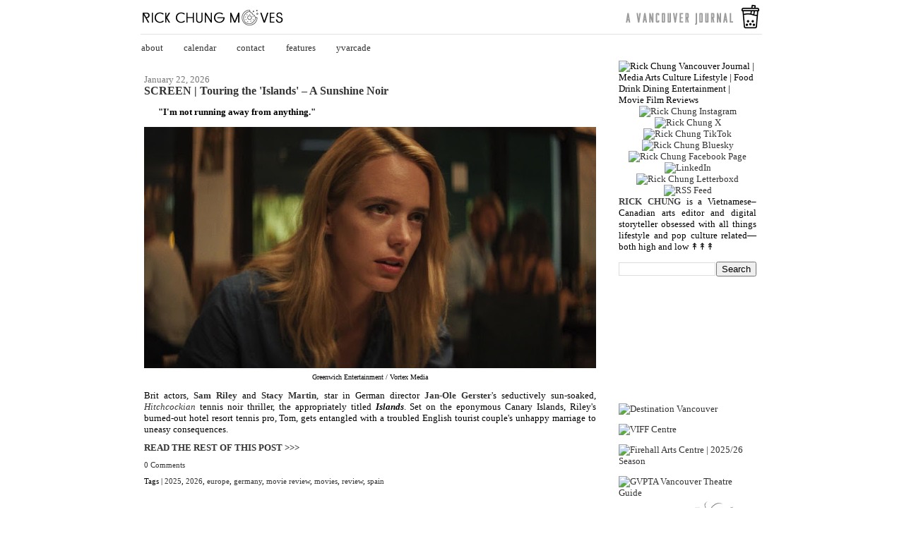

--- FILE ---
content_type: text/html; charset=UTF-8
request_url: https://www.rickchung.com/
body_size: 16186
content:
<!DOCTYPE html>
<html dir='ltr' xmlns='http://www.w3.org/1999/xhtml' xmlns:b='http://www.google.com/2005/gml/b' xmlns:data='http://www.google.com/2005/gml/data' xmlns:expr='http://www.google.com/2005/gml/expr'>
<head>
<link href='https://www.blogger.com/static/v1/widgets/2944754296-widget_css_bundle.css' rel='stylesheet' type='text/css'/>
<!-- Google tag (gtag.js) -->
<script async='async' src='https://www.googletagmanager.com/gtag/js?id=G-C4RZC20P0M'></script>
<script>
  window.dataLayer = window.dataLayer || [];
  function gtag(){dataLayer.push(arguments);}
  gtag('js', new Date());

  gtag('config', 'G-C4RZC20P0M');
</script>
<meta content='text/html; charset=UTF-8' http-equiv='Content-Type'/>
<meta content='blogger' name='generator'/>
<link href='https://www.rickchung.com/favicon.ico' rel='icon' type='image/x-icon'/>
<link href='https://www.rickchung.com/' rel='canonical'/>
<link rel="alternate" type="application/atom+xml" title="Rick Chung | Vancouver Arts &amp; Culture Writer - Atom" href="https://www.rickchung.com/feeds/posts/default" />
<link rel="alternate" type="application/rss+xml" title="Rick Chung | Vancouver Arts &amp; Culture Writer - RSS" href="https://www.rickchung.com/feeds/posts/default?alt=rss" />
<link rel="service.post" type="application/atom+xml" title="Rick Chung | Vancouver Arts &amp; Culture Writer - Atom" href="https://www.blogger.com/feeds/9043257700259024558/posts/default" />
<link rel="me" href="https://www.blogger.com/profile/07049608135750503265" />
<!--Can't find substitution for tag [blog.ieCssRetrofitLinks]-->
<meta content='Rick Chung Vancouver Journal' name='description'/>
<meta content='https://www.rickchung.com/' property='og:url'/>
<meta content='Rick Chung | Vancouver Arts &amp; Culture Writer' property='og:title'/>
<meta content='Rick Chung Vancouver Journal' property='og:description'/>
<title>Rick Chung | Vancouver Arts &amp; Culture Writer</title>
<style id='page-skin-1' type='text/css'><!--
/*
-----------------------------------------------
Blogger Template Style
Name:     Denim
Designer: Darren Delaye
URL:      www.DarrenDelaye.com
Date:     11 Jul 2006
-----------------------------------------------
*/
#navbar-iframe {
display: none !important;
}
/* Variable definitions
====================
<Variable name="bgColor" description="Page Background Color"
type="color" default="#efefef">
<Variable name="textColor" description="Text Color"
type="color" default="#333333">
<Variable name="linkColor" description="Link Color"
type="color" default="#336699">
<Variable name="headerBgColor" description="Page Header Background Color"
type="color" default="#336699">
<Variable name="headerTextColor" description="Page Header Text Color"
type="color" default="#ffffff">
<Variable name="headerCornersColor" description="Page Header Corners Color"
type="color" default="#528bc5">
<Variable name="mainBgColor" description="Main Background Color"
type="color" default="#ffffff">
<Variable name="borderColor" description="Border Color"
type="color" default="#cccccc">
<Variable name="dateHeaderColor" description="Date Header Color"
type="color" default="#999999">
<Variable name="sidebarTitleBgColor" description="Sidebar Title Background Color"
type="color" default="#ffd595">
<Variable name="sidebarTitleTextColor" description="Sidebar Title Text Color"
type="color" default="#333333">
<Variable name="bodyFont" description="Text Font"
type="font" default="normal normal 100% Helvetica, Arial, sans-serif;">
<Variable name="headerFont" description="Page Header Font"
type="font" default="normal normal 210% Helvetica, Arial, sans-serif;">
<Variable name="startSide" description="Start side in blog language"
type="automatic" default="left">
<Variable name="endSide" description="End side in blog language"
type="automatic" default="right">
*/
body, .body-fauxcolumn-outer {
background: #ffffff;
margin: 0;
padding: 0px;
font: x-small Helvetica, Arial, sans-serif;
text-align: center;
color: ;
font-size/* */:/**/small;
font-size: /**/small;
}
a:link {
color: #333333;
text-decoration:none;
}
a:visited {
color: #333333;
text-decoration:none;
}
a:hover {
color: #6d08b2;
text-decoration:underline;
}
a img {
border-width: 0;
}
#outer-wrapper {
font: normal normal 100% Lucida Sans;
}
/* Header
----------------------------------------------- */
#header-wrapper {
margin:0;
padding: 0;
background-color: #ffffff;
text-align: left;
}
#header {
width: 900px;
margin: 0 auto;
background-color: #ffffff;
border: 1px solid #ffffff;
color: #ffffff;
padding: 0;
font: normal normal 210% Arial, TahomaHelvetica, FreeSans, sans-serif;
}
h1.title {
padding-top: 38px;
margin: 0 14px .1em;
line-height: 1.2em;
font-size: 100%;
}
h1.title a, h1.title a:visited {
color: #ffffff;
text-decoration: none;
}
#header .description {
display: block;
margin: 0 14px;
padding: 0 0 40px;
line-height: 1.4em;
font-size: 50%;
}
/* Content
----------------------------------------------- */
.clear {
clear: both;
}
#content-wrapper {
width: 900px;
margin: 0 auto;
padding: 0 0 15px;
text-align: left;
background-color: #ffffff;
border: 1px solid #ffffff;
border-top: 0;
}
#main-wrapper {
margin-left: 14px;
width: 640px;
float: left;
background-color: #ffffff;
display: inline;       /* fix for doubling margin in IE */
word-wrap: break-word; /* fix for long text breaking sidebar float in IE */
overflow: hidden;      /* fix for long non-text content breaking IE sidebar float */
}
#sidebar-wrapper {
margin-right: 14px;
width: 205px;
float: right;
background-color: #ffffff;
display: inline;       /* fix for doubling margin in IE */
word-wrap: break-word; /* fix for long text breaking sidebar float in IE */
overflow: hidden;      /* fix for long non-text content breaking IE sidebar float */
}
/* Headings
----------------------------------------------- */
h2, h3 {
margin: 0;
}
/* Posts
----------------------------------------------- */
.date-header {
margin: 1.5em 0 0;
font-weight: normal;
color: #777777;
font-size: 100%;
}
.post {
margin: 0 0 1.5em;
padding-bottom: 1.5em;
}
.post-title {
margin: 0;
padding: 0;
font-size: 125%;
font-weight: bold;
line-height: 1.1em;
}
.post-title a, .post-title a:visited, .post-title strong {
text-decoration: none;
color: #333333;
font-weight: bold;
}
.post div {
margin: 0 0 .75em;
line-height: 1.3em;
}
.post-footer {
margin: -.25em 0 0;
color: #000000;
font-size: 87%;
}
.post-footer .span {
margin-right: .3em;
}
.post img {
padding: 0px;
border: 0px solid #ffffff;
}
.post blockquote {
margin: 1em 20px;
}
.post blockquote p {
margin: .75em 0;
}
/* Comments
----------------------------------------------- */
#comments h4 {
margin: 1em 0;
color: #4b088a;
}
#comments h4 strong {
font-size: 110%;
}
#comments-block {
margin: 1em 0 1.5em;
line-height: 1.3em;
}
#comments-block dt {
margin: .5em 0;
}
#comments-block dd {
margin: .25em 0 0;
}
#comments-block dd.comment-footer {
margin: -.25em 0 2em;
line-height: 1.4em;
font-size: 78%;
}
#comments-block dd p {
margin: 0 0 .75em;
}
.deleted-comment {
font-style:italic;
color:gray;
}
.feed-links {
clear: both;
line-height: 2.5em;
}
#blog-pager-newer-link {
float: left;
}
#blog-pager-older-link {
float: right;
}
#blog-pager {
text-align: center;
}
/* Sidebar Content
----------------------------------------------- */
.sidebar h2 {
margin: 1.6em 0 .5em;
padding: 4px 5px;
background-color: #000000;
font-size: 100%;
color: #cc99ff;
}
.sidebar ul {
margin: 0;
padding: 0;
list-style: none;
}
.sidebar li {
margin: 0;
padding-top: 0;
padding-right: 0;
padding-bottom: .5em;
padding-left: 15px;
text-indent: -15px;
line-height: 1.5em;
}
.sidebar {
color: #000000;
line-height:1.3em;
}
.sidebar .widget {
margin-bottom: 1em;
}
.sidebar .widget-content {
margin: 0 5px;
}
/* Profile
----------------------------------------------- */
.profile-img {
float: left;
margin-top: 0;
margin-right: 5px;
margin-bottom: 5px;
margin-left: 0;
padding: 4px;
border: 1px solid #ffffff;
}
.profile-data {
margin:0;
text-transform:uppercase;
letter-spacing:.1em;
font-weight: bold;
line-height: 1.6em;
font-size: 78%;
}
.profile-datablock {
margin:.5em 0 .5em;
}
.profile-textblock {
margin: 0.5em 0;
line-height: 1.6em;
}
/* Footer
----------------------------------------------- */
#footer {
clear: both;
text-align: center;
color: #000000;
}
#footer .widget {
margin:.5em;
padding-top: 20px;
font-size: 85%;
line-height: 1.5em;
text-align: left;
}

--></style>
<link href='http://www.rickchung.net/icon/fav.ico' rel='shortcut icon' type='image/vnd.microsoft. icon/'/>
<script type='text/javascript'>

  var _gaq = _gaq || [];
  _gaq.push(['_setAccount', 'UA-16582748-1']);
  _gaq.push(['_trackPageview']);

  (function() {
    var ga = document.createElement('script'); ga.type = 'text/javascript'; ga.async = true;
    ga.src = ('https:' == document.location.protocol ? 'https://ssl' : 'http://www') + '.google-analytics.com/ga.js';
    var s = document.getElementsByTagName('script')[0]; s.parentNode.insertBefore(ga, s);
  })();

</script>
<meta content='690e28283c17c455f4528df0acc4b172' name='p:domain_verify'/>
<link href='https://www.blogger.com/dyn-css/authorization.css?targetBlogID=9043257700259024558&amp;zx=2618d453-bac3-4cc7-bd1c-cc06024cc871' media='none' onload='if(media!=&#39;all&#39;)media=&#39;all&#39;' rel='stylesheet'/><noscript><link href='https://www.blogger.com/dyn-css/authorization.css?targetBlogID=9043257700259024558&amp;zx=2618d453-bac3-4cc7-bd1c-cc06024cc871' rel='stylesheet'/></noscript>
<meta name='google-adsense-platform-account' content='ca-host-pub-1556223355139109'/>
<meta name='google-adsense-platform-domain' content='blogspot.com'/>

</head>
<body>
<div class='navbar section' id='navbar'><div class='widget Navbar' data-version='1' id='Navbar1'><script type="text/javascript">
    function setAttributeOnload(object, attribute, val) {
      if(window.addEventListener) {
        window.addEventListener('load',
          function(){ object[attribute] = val; }, false);
      } else {
        window.attachEvent('onload', function(){ object[attribute] = val; });
      }
    }
  </script>
<div id="navbar-iframe-container"></div>
<script type="text/javascript" src="https://apis.google.com/js/platform.js"></script>
<script type="text/javascript">
      gapi.load("gapi.iframes:gapi.iframes.style.bubble", function() {
        if (gapi.iframes && gapi.iframes.getContext) {
          gapi.iframes.getContext().openChild({
              url: 'https://www.blogger.com/navbar/9043257700259024558?origin\x3dhttps://www.rickchung.com',
              where: document.getElementById("navbar-iframe-container"),
              id: "navbar-iframe"
          });
        }
      });
    </script><script type="text/javascript">
(function() {
var script = document.createElement('script');
script.type = 'text/javascript';
script.src = '//pagead2.googlesyndication.com/pagead/js/google_top_exp.js';
var head = document.getElementsByTagName('head')[0];
if (head) {
head.appendChild(script);
}})();
</script>
</div></div>
<div id='outer-wrapper'><div id='wrap2'>
<!-- skip links for text browsers -->
<span id='skiplinks' style='display:none;'>
<a href='#main'>skip to main </a> |
      <a href='#sidebar'>skip to sidebar</a>
</span>
<div id='header-wrapper'>
<div class='header section' id='header'><div class='widget Header' data-version='1' id='Header1'>
<div id='header-inner'>
<a href='https://www.rickchung.com/' style='display: block'>
<img alt='Rick Chung | Vancouver Arts &amp; Culture Writer' height='48px; ' id='Header1_headerimg' src='https://blogger.googleusercontent.com/img/a/AVvXsEikocEPAcgfrVFUxeO8WvLs4t41gtgHCcSlRTDIzuhGzU6lLs6o-Af4IG5jlYVeiMWCCF492uEwf7MbbkV5vIcTyL2IQZzw2GfQ_dbd9QABENvvIjSq5wW6G8Mz2Ek37hZhR4ER1vuDIuNL3h6ImIVSN6f2Xh87l2Go1gZFde9OFpE2-mzF8aFosffD5A=s900' style='display: block' width='900px; '/>
</a>
</div>
</div></div>
</div>
<div id='content-wrapper'>
<div id='crosscol-wrapper' style='text-align:center'>
<div class='crosscol section' id='crosscol'><div class='widget PageList' data-version='1' id='PageList1'>
<h2>Pages</h2>
<div class='widget-content'>
<ul>
<li>
<a href='http://www.rickchung.com/p/about.html'>about</a>
</li>
<li>
<a href='https://yvarcade.com/post/804267887111143424/january-2026'>calendar</a>
</li>
<li>
<a href='mailto:rick@rickchung.com'>contact</a>
</li>
<li>
<a href='http://www.rickchung.com/search/label/features'>features</a>
</li>
<li>
<a href='https://yvarcade.com/'>yvarcade</a>
</li>
</ul>
<div class='clear'></div>
</div>
</div></div>
</div>
<div id='main-wrapper'>
<div class='main section' id='main'><div class='widget Blog' data-version='1' id='Blog1'>
<div class='blog-posts hfeed'>
<!--Can't find substitution for tag [defaultAdStart]-->

        <div class="date-outer">
      
<h2 class='date-header'><span>January 22, 2026</span></h2>

        <div class="date-posts">
      
<div class='post-outer'>
<div class='post hentry'>
<a name='2884777665805433945'></a>
<h3 class='post-title entry-title'>
<a href='https://www.rickchung.com/2026/01/islands-movie-review.html'>SCREEN | Touring the 'Islands' &#8211; A Sunshine Noir</a>
</h3>
<div class='post-header-line-1'></div>
<div class='post-body entry-content'>
<div style="text-align: justify;">
<blockquote><b>&quot;I&#39;m not running away from anything.&quot;</b></blockquote>
<div style="text-align: center;">
<img alt="Stacy Martin Jan-Ole Gerster | Islands Augenschein Leonine" height="342" src="https://blogger.googleusercontent.com/img/b/R29vZ2xl/AVvXsEh_ofElQqi8hUY5mrBIF8oNrr4AapZqW4yTif6PX7xJjECdUDB2oMcIzq3mr0w92j9xaci3zOatBszFYhc7g0rr4cJTzo3GzYXVrZkHtW12280auNIBihYlTj273OUPivgmlWqEMJBfgNuoAyjJDjTCkEreY233Wr_hLoGsijxI1iDBONbcqUp7uoaSqfI7/w640-h342/stacy-martin-islands-augenschein.jpg" width="640"><br>
<span style="font-size: x-small;">Greenwich Entertainment / Vortex Media</span></div>
Brit actors, <b><a href="https://tmblr.co/ZhuNXy2ktgypi" target="_blank" title="Sam Riley">Sam Riley</a></b> and <b><a href="https://www.rickchung.com/2026/01/testament-of-ann-lee.html" title="Stacy Martin">Stacy Martin</a></b>, star in German director <b><a href="https://www.dazeddigital.com/film-tv/article/68624/1/islands-stacy-martin-film-interview-jan-ole-gerster-ketamine" target="_blank" title="Jan-Ole Gerster">Jan-Ole Gerster</a></b>&#39;s seductively sun-soaked, <a href="https://www.rickchung.com/2012/12/hitchcock-movie-review-anthony-hopkins.html" title="Alfred Hitchcock"><i>Hitchcockian</i></a> tennis noir thriller, the appropriately titled <b><i>Islands</i></b>. Set on the eponymous Canary Islands, Riley&#39;s burned-out hotel resort tennis pro, Tom, gets entangled with a troubled English tourist couple&#39;s unhappy marriage to uneasy consequences.<br>
</div>
<div style='clear: both;'></div>
</div>
<div class='jump-link'>
<a href='https://www.rickchung.com/2026/01/islands-movie-review.html#more' title='SCREEN | Touring the &#39;Islands&#39; – A Sunshine Noir'><b>READ THE REST OF THIS POST &gt;&gt;&gt;</b></a>
</div>
<div class='post-footer'>
<div class='post-footer-line post-footer-line-1'><span class='post-comment-link'>
<a class='comment-link' href='https://www.rickchung.com/2026/01/islands-movie-review.html#comment-form' onclick=''>0
reactions</a>
</span>
<span class='post-icons'>
</span>
</div>
<div class='post-footer-line post-footer-line-2'><span class='post-labels'>
Tags |
<a href='https://www.rickchung.com/search/label/2025' rel='tag'>2025</a>,
<a href='https://www.rickchung.com/search/label/2026' rel='tag'>2026</a>,
<a href='https://www.rickchung.com/search/label/europe' rel='tag'>europe</a>,
<a href='https://www.rickchung.com/search/label/germany' rel='tag'>germany</a>,
<a href='https://www.rickchung.com/search/label/movie%20review' rel='tag'>movie review</a>,
<a href='https://www.rickchung.com/search/label/movies' rel='tag'>movies</a>,
<a href='https://www.rickchung.com/search/label/review' rel='tag'>review</a>,
<a href='https://www.rickchung.com/search/label/spain' rel='tag'>spain</a>
</span>
</div>
<div class='post-footer-line post-footer-line-3'></div>
</div>
</div>
</div>

          </div></div>
        

        <div class="date-outer">
      
<h2 class='date-header'><span>January 19, 2026</span></h2>

        <div class="date-posts">
      
<div class='post-outer'>
<div class='post hentry'>
<a name='6664367979590286767'></a>
<h3 class='post-title entry-title'>
<a href='https://www.rickchung.com/2026/01/testament-of-ann-lee.html'>REEL | Amanda Seyfried Shakes 'The Testament of Ann Lee' x TIFF 2025</a>
</h3>
<div class='post-header-line-1'></div>
<div class='post-body entry-content'>
<div style="text-align: justify;">
<blockquote><b>&quot;All will be clear on the crystal glass of morrow.&quot;</b></blockquote>
<div style="text-align: center;">
<img alt="Amanda Seyfried Brady Corbet Mona Fastvold | The Testament of Ann Lee | TIFF 2025" height="360" src="https://blogger.googleusercontent.com/img/b/R29vZ2xl/AVvXsEhdHaFQeVF1655bON1ciFoSCTFIOzVHpyZX6JJV-yLPFMVcqXLgI1LuDIBPO4aZ6BhZFAXUUgT8xCZeuemxKmRRE8ip6bNiwMMIahEU7AMHA0uyoumirG9bt6QQ-kf2Zyia528zk4_ztnGm5iKTQVVSdIvwQAB6aBjJtmt1-RYOFtOw0T60WGyCafz02hMW/w640-h360/amanda-seyfried-testament-of-ann-lee.jpg" width="640"><br>
<span style="font-size: x-small;"><b>Toronto International Film Festival</b></span></div>
Norwegian independent filmmaker <b>Mona Fastvold</b>, alongside her <i><a href="https://www.rickchung.com/2025/01/the-brutalist-review.html" title="The Brutalist">The Brutalist</a></i> director husband <a href="https://www.rickchung.com/2018/10/vox-lux-viff-review.html" style="font-weight: bold;" title="Brady Corbet">Brady Corbet</a> as co-writer/producer, directs another ambitious period biographical drama in <b><i><a href="https://tmblr.co/ZhuNXyimGEtA0m00" target="_blank" title="The Testament of Ann Lee">The Testament of Ann Lee</a></i></b>. Starring <b><a href="https://www.rickchung.com/2020/11/mank-netflix-review.html" title="Amanda Seyfried">Amanda Seyfried</a></b> as the eponymous pious founding leader of the Shakers religious movement (itself an offshoot of Shaking Quakerism) in the eighteenth-century, the film uses quasi-musical elements and choreography employed in the utopian Christian faith&#39;s worshiping practices to tell its historical origins.<br>
</div>
<div style='clear: both;'></div>
</div>
<div class='jump-link'>
<a href='https://www.rickchung.com/2026/01/testament-of-ann-lee.html#more' title='REEL | Amanda Seyfried Shakes &#39;The Testament of Ann Lee&#39; x TIFF 2025'><b>READ THE REST OF THIS POST &gt;&gt;&gt;</b></a>
</div>
<div class='post-footer'>
<div class='post-footer-line post-footer-line-1'><span class='post-comment-link'>
<a class='comment-link' href='https://www.rickchung.com/2026/01/testament-of-ann-lee.html#comment-form' onclick=''>0
reactions</a>
</span>
<span class='post-icons'>
</span>
</div>
<div class='post-footer-line post-footer-line-2'><span class='post-labels'>
Tags |
<a href='https://www.rickchung.com/search/label/2025' rel='tag'>2025</a>,
<a href='https://www.rickchung.com/search/label/2026' rel='tag'>2026</a>,
<a href='https://www.rickchung.com/search/label/england' rel='tag'>england</a>,
<a href='https://www.rickchung.com/search/label/festival' rel='tag'>festival</a>,
<a href='https://www.rickchung.com/search/label/movie%20review' rel='tag'>movie review</a>,
<a href='https://www.rickchung.com/search/label/movies' rel='tag'>movies</a>,
<a href='https://www.rickchung.com/search/label/musical' rel='tag'>musical</a>,
<a href='https://www.rickchung.com/search/label/review' rel='tag'>review</a>,
<a href='https://www.rickchung.com/search/label/toronto' rel='tag'>toronto</a>
</span>
</div>
<div class='post-footer-line post-footer-line-3'></div>
</div>
</div>
</div>

          </div></div>
        

        <div class="date-outer">
      
<h2 class='date-header'><span>January 15, 2026</span></h2>

        <div class="date-posts">
      
<div class='post-outer'>
<div class='post hentry'>
<a name='1645967262267425322'></a>
<h3 class='post-title entry-title'>
<a href='https://www.rickchung.com/2026/01/the-chronology-of-water.html'>SCREEN | Kristen Stewart Swims Past 'The Chronology of Water'</a>
</h3>
<div class='post-header-line-1'></div>
<div class='post-body entry-content'>
<div style="text-align: justify;">
<blockquote><b>&quot;We will publish or perish together!&quot;</b></blockquote>
<div style="text-align: center;">
<img alt="Imogen Poots Thor Birch Lidia Yuknavitch Kristen Stewart | The Chronology of Water" height="360" src="https://blogger.googleusercontent.com/img/b/R29vZ2xl/AVvXsEjvjFyA-TT4W3Yxr-6qwDJr7Nf_whJpTi-fMcvbgsMvwwsWH66NRya-7MplnyU2homkqhq8OLwOGrzMexmjQ5tuYVU6ZlrTxaS_S0SaNTqudZHKKfi6DjEBJxTnCYYx1aQYZUZQgJpRyiVWKOTzYW_UwGsVXkXTFP4gMHpaMYjlOzssPlMT0o-XymS6Af4R/w640-h360/the-chronology-of-water-movie.jpg" width="640"><br>
<span style="font-size: x-small;">The Forge</span></div>
Talented actress turned first-time feature filmmaker <b><a href="https://www.rickchung.com/2025/04/sacramento-movie-review.html">Kristen Stewart</a></b> directs <b><a href="https://www.rickchung.com/2021/03/the-father-movie-revew.html">Imogen Poots</a></b> in her riveting portrayal of <a href="https://www.rickchung.com/search/label/oregon">Oregon</a>-based, bestselling author <b><a href="https://www.altaonline.com/books/nonfiction/a63496130/lidia-yuknavitch-reading-the-waves-book-review/" target="_blank">Lidia Yuknavitch</a></b> in a hazy film adaptation of the latter&#39;s 2011 cult memoir, <b><i><a href="https://tmblr.co/ZhuNXyin3kkJmu00" target="_blank" title="The Chronology of Water">The Chronology of Water</a></i></b>. Framed around a tumultuous family life centred on parental abuse leading to both substance and sex addiction before a promising competitive swimming career, the film is a narratively ambitious portrait of personal salvation.<br>
</div>
<div style='clear: both;'></div>
</div>
<div class='jump-link'>
<a href='https://www.rickchung.com/2026/01/the-chronology-of-water.html#more' title='SCREEN | Kristen Stewart Swims Past &#39;The Chronology of Water&#39;'><b>READ THE REST OF THIS POST &gt;&gt;&gt;</b></a>
</div>
<div class='post-footer'>
<div class='post-footer-line post-footer-line-1'><span class='post-comment-link'>
<a class='comment-link' href='https://www.rickchung.com/2026/01/the-chronology-of-water.html#comment-form' onclick=''>0
reactions</a>
</span>
<span class='post-icons'>
</span>
</div>
<div class='post-footer-line post-footer-line-2'><span class='post-labels'>
Tags |
<a href='https://www.rickchung.com/search/label/2025' rel='tag'>2025</a>,
<a href='https://www.rickchung.com/search/label/2026' rel='tag'>2026</a>,
<a href='https://www.rickchung.com/search/label/books' rel='tag'>books</a>,
<a href='https://www.rickchung.com/search/label/movie%20review' rel='tag'>movie review</a>,
<a href='https://www.rickchung.com/search/label/movies' rel='tag'>movies</a>,
<a href='https://www.rickchung.com/search/label/oregon' rel='tag'>oregon</a>,
<a href='https://www.rickchung.com/search/label/portland' rel='tag'>portland</a>,
<a href='https://www.rickchung.com/search/label/queer' rel='tag'>queer</a>,
<a href='https://www.rickchung.com/search/label/review' rel='tag'>review</a>,
<a href='https://www.rickchung.com/search/label/sports' rel='tag'>sports</a>
</span>
</div>
<div class='post-footer-line post-footer-line-3'></div>
</div>
</div>
</div>

          </div></div>
        

        <div class="date-outer">
      
<h2 class='date-header'><span>January 12, 2026</span></h2>

        <div class="date-posts">
      
<div class='post-outer'>
<div class='post hentry'>
<a name='7771663906148474203'></a>
<h3 class='post-title entry-title'>
<a href='https://www.rickchung.com/2026/01/dead-mans-wire-review.html'>REEL | Gus Van Sant Takes 'Dead Man's Wire' Hostage x TIFF 2025</a>
</h3>
<div class='post-header-line-1'></div>
<div class='post-body entry-content'>
<div style="text-align: justify;">
<blockquote><b>&quot;I&#39;m a man that&#39;s fighting for everything he owns, sir.&quot;</b></blockquote>
<div style="text-align: center;">
<img alt="Myha&#39;la Herrold Bill Skarsgård Gus Van Sant | Dead Man&#39;s Wire | TIFF 2025" height="360" src="https://blogger.googleusercontent.com/img/b/R29vZ2xl/AVvXsEibIdFcwlHH7ZWgPwekTs6KdAxe79y4rJSiqkodjpJE-ncFCDJ4sG8VE9YK1pOkM2UoiVk5y96lUzpUt41B3jKfN6NyHSrhnSwc4snQDp815uj2O-EwbA6JzU50dHGiSK6gGegWif6xomBvQBGaohg9JScK0A_lMqK4O7hnvuYxdi-ypRPbCvrFfN58ARPl/w640-h360/myhala-herrold-dead-mans-wire.jpg" width="640"><br>
<span style="font-size: x-small;"><b>Toronto International Film Festival</b></span></div>
<b><i><a href="https://tmblr.co/ZhuNXyinE1x_0a00" target="_blank" title="Dead Man&#39;s Wire">Dead Man&#39;s Wire</a></i></b>, directed by veteran filmmaker <b><a href="https://tmblr.co/ZhuNXy2Z-tKHg" target="_blank" title="Gus Van Sant">Gus Van Sant</a></b>, depicts the actual 1977 kidnapping by an otherwise mild-mannered Indianapolis man, <b>Tony Kiritsis</b>, played convincingly by a haggard <b><a href="https://www.rickchung.com/2023/03/john-wick-chapter-4-review.html" title="Bill Skarsgård">Bill Skarsgård</a></b>, of his bank mortgage officer (<b><a href="https://www.rickchung.com/2017/03/power-rangers-movie-review.html" title="Dacre Montgomery">Dacre Montgomery</a></b>). What follows is a detailed dramatization of the 63-hour hostage crisis standoff and subsequent media circus that would later echo through modern American media and culture.<br>
</div>
<div style='clear: both;'></div>
</div>
<div class='jump-link'>
<a href='https://www.rickchung.com/2026/01/dead-mans-wire-review.html#more' title='REEL | Gus Van Sant Takes &#39;Dead Man&#39;s Wire&#39; Hostage x TIFF 2025'><b>READ THE REST OF THIS POST &gt;&gt;&gt;</b></a>
</div>
<div class='post-footer'>
<div class='post-footer-line post-footer-line-1'><span class='post-comment-link'>
<a class='comment-link' href='https://www.rickchung.com/2026/01/dead-mans-wire-review.html#comment-form' onclick=''>0
reactions</a>
</span>
<span class='post-icons'>
</span>
</div>
<div class='post-footer-line post-footer-line-2'><span class='post-labels'>
Tags |
<a href='https://www.rickchung.com/search/label/2025' rel='tag'>2025</a>,
<a href='https://www.rickchung.com/search/label/2026' rel='tag'>2026</a>,
<a href='https://www.rickchung.com/search/label/festival' rel='tag'>festival</a>,
<a href='https://www.rickchung.com/search/label/movie%20review' rel='tag'>movie review</a>,
<a href='https://www.rickchung.com/search/label/movies' rel='tag'>movies</a>,
<a href='https://www.rickchung.com/search/label/news' rel='tag'>news</a>,
<a href='https://www.rickchung.com/search/label/review' rel='tag'>review</a>,
<a href='https://www.rickchung.com/search/label/toronto' rel='tag'>toronto</a>
</span>
</div>
<div class='post-footer-line post-footer-line-3'></div>
</div>
</div>
</div>

          </div></div>
        

        <div class="date-outer">
      
<h2 class='date-header'><span>January 8, 2026</span></h2>

        <div class="date-posts">
      
<div class='post-outer'>
<div class='post hentry'>
<a name='2991803554162900265'></a>
<h3 class='post-title entry-title'>
<a href='https://www.rickchung.com/2026/01/people-we-meet-on-vacation.html'>SCREEN | Falling for the 'People We Meet on Vacation' on Netflix</a>
</h3>
<div class='post-header-line-1'></div>
<div class='post-body entry-content'>
<div style="text-align: justify;">
<blockquote><b>&quot;How about we die alone together?&quot;</b></blockquote>
<div style="text-align: center;">
<img alt="Emily Bader Tom Blyth Brett Haley | People We Meet on Vacation | Netflix" height="360" src="https://blogger.googleusercontent.com/img/b/R29vZ2xl/AVvXsEiH6-pma4sBqg2S7o4O9EoU9gRSLOzXRgxeBu53vr7hnPBZ5XYG0ePhmDNHcn113w2VmJ6KX2psnIvpeGXkwmUQdQvKhdZZtwLPLulqq_zkd3lZaLEuEdF1j44rstRdvCRuI3FR8_pOZBVypGkKizDA4zZqGQCIUAlFJ14lX1BLHDIE2B38loPN5nVFFG58/w640-h360/people-we-meet-on-vacation.jpg" width="640"><br>
<span style="font-size: x-small;">3000 Pictures / Temple Hill Entertainment</span></div>
<b><i><a href="https://tmblr.co/ZhuNXyikszzvOq00" target="_blank" title="People We Meet on Vacation">People We Meet on Vacation</a></i></b>, <b><a href="https://www.rickchung.com/search/label/netflix" title="Netflix Canada">Netflix</a></b>&#39;s new romantic comedy adapted from best-selling contemporary romance author <b><a href="https://www.cbc.ca/arts/q/emily-henry-on-writing-hit-romance-novels-that-capture-the-messiness-of-modern-dating-1.7189849" target="_blank" title="Emily Henry">Emily Henry</a></b>&#39;s 2021 novel of the same name, stars the good-looking duo of <b>Emily Bader</b> and <b><a href="https://www.rickchung.com/2023/11/hunger-games-songbirds-review.html" title="Tom Blyth">Tom Blyth</a></b> as best friends who get together to travel somewhere in the world for one week every summer. Director <a href="https://www.rickchung.com/2018/06/hearts-beat-loud-review.html" style="font-weight: bold;" title="Brett Haley">Brett Haley</a> mines the whole <i><a href="https://www.bbc.com/culture/article/20190705-why-when-harry-met-sally-is-the-greatest-romcom-of-all-time" target="_blank" title="When Harry Met Sally">When Harry Met Sally</a></i> inspired best friends turned couple angle, but for contemporary audiences, while set against attractive international locations in a flashback format.<br>
</div>
<div style='clear: both;'></div>
</div>
<div class='jump-link'>
<a href='https://www.rickchung.com/2026/01/people-we-meet-on-vacation.html#more' title='SCREEN | Falling for the &#39;People We Meet on Vacation&#39; on Netflix'><b>READ THE REST OF THIS POST &gt;&gt;&gt;</b></a>
</div>
<div class='post-footer'>
<div class='post-footer-line post-footer-line-1'><span class='post-comment-link'>
<a class='comment-link' href='https://www.rickchung.com/2026/01/people-we-meet-on-vacation.html#comment-form' onclick=''>0
reactions</a>
</span>
<span class='post-icons'>
</span>
</div>
<div class='post-footer-line post-footer-line-2'><span class='post-labels'>
Tags |
<a href='https://www.rickchung.com/search/label/2026' rel='tag'>2026</a>,
<a href='https://www.rickchung.com/search/label/books' rel='tag'>books</a>,
<a href='https://www.rickchung.com/search/label/comedy' rel='tag'>comedy</a>,
<a href='https://www.rickchung.com/search/label/movie%20review' rel='tag'>movie review</a>,
<a href='https://www.rickchung.com/search/label/movies' rel='tag'>movies</a>,
<a href='https://www.rickchung.com/search/label/netflix' rel='tag'>netflix</a>,
<a href='https://www.rickchung.com/search/label/review' rel='tag'>review</a>,
<a href='https://www.rickchung.com/search/label/streaming' rel='tag'>streaming</a>
</span>
</div>
<div class='post-footer-line post-footer-line-3'></div>
</div>
</div>
</div>

          </div></div>
        

        <div class="date-outer">
      
<h2 class='date-header'><span>January 5, 2026</span></h2>

        <div class="date-posts">
      
<div class='post-outer'>
<div class='post hentry'>
<a name='2074242848985170771'></a>
<h3 class='post-title entry-title'>
<a href='https://www.rickchung.com/2026/01/little-lorraine-review.html'>SCREEN | Smuggling 'Little Lorraine' x WFF 2024</a>
</h3>
<div class='post-header-line-1'></div>
<div class='post-body entry-content'>
<div style="text-align: justify;">
<blockquote><b>&quot;I think what they miss the most is showering together.&quot;</b></blockquote>
<div style="text-align: center;">
<img alt="Stephen Amell Joshua Close Steve Lund Andy Hines | Little Lorraine | WFF 2025" height="360" src="https://blogger.googleusercontent.com/img/b/R29vZ2xl/AVvXsEiKIrA1y3kwLWPziSWYQ7x0bvtc3YpDCGgsHu6BkXDAwmc-FmHn9YDXCeRBfFgzIEmpXUrxqmHpuwP-ScrbYKqbQOy0TWls4xKgDLB0OCxW9S3RcTT_FO1b0hAUkZslts4uujNXEY1ONosUh_srEXVyHfu54xTGuKj1jtxaavNlC0lLVzxb3SMGqvConSH_/w640-h360/stephen-amell-little-lorraine.jpg" width="640"><br>
<span style="font-size: x-small;"><b>Whistler Film Festival</b></span></div>
Based on crimes committed in 1986, <b><i><a href="https://tmblr.co/ZhuNXyikigjmqm00" target="_blank" title="Little Lorraine">Little Lorraine</a></i></b> dramatizes the real-life international offshore cocaine smuggling operation that engulfed the titular Cape Breton seaside fishing village in Nova Scotia. Singer-songwriter (and co-screenwriter) <b><a href="https://exclaim.ca/music/article/adam_baldwin_announces_sophomore_album_concertos_and_serenades" target="_blank" title="Adam Baldwin">Adam Baldwin</a></b> previously wrote about the true-crime story in his 2022 single &quot;Lighthouse in Little Lorraine,&quot; with its music video successfully serving as a proof-of-concept for the subsequent film.<br>
</div>
<div style='clear: both;'></div>
</div>
<div class='jump-link'>
<a href='https://www.rickchung.com/2026/01/little-lorraine-review.html#more' title='SCREEN | Smuggling &#39;Little Lorraine&#39; x WFF 2024'><b>READ THE REST OF THIS POST &gt;&gt;&gt;</b></a>
</div>
<div class='post-footer'>
<div class='post-footer-line post-footer-line-1'><span class='post-comment-link'>
<a class='comment-link' href='https://www.rickchung.com/2026/01/little-lorraine-review.html#comment-form' onclick=''>0
reactions</a>
</span>
<span class='post-icons'>
</span>
</div>
<div class='post-footer-line post-footer-line-2'><span class='post-labels'>
Tags |
<a href='https://www.rickchung.com/search/label/2025' rel='tag'>2025</a>,
<a href='https://www.rickchung.com/search/label/2026' rel='tag'>2026</a>,
<a href='https://www.rickchung.com/search/label/festival' rel='tag'>festival</a>,
<a href='https://www.rickchung.com/search/label/movie%20review' rel='tag'>movie review</a>,
<a href='https://www.rickchung.com/search/label/movies' rel='tag'>movies</a>,
<a href='https://www.rickchung.com/search/label/news' rel='tag'>news</a>,
<a href='https://www.rickchung.com/search/label/review' rel='tag'>review</a>,
<a href='https://www.rickchung.com/search/label/toronto' rel='tag'>toronto</a>,
<a href='https://www.rickchung.com/search/label/whistler' rel='tag'>whistler</a>
</span>
</div>
<div class='post-footer-line post-footer-line-3'></div>
</div>
</div>
</div>

          </div></div>
        

        <div class="date-outer">
      
<h2 class='date-header'><span>January 1, 2026</span></h2>

        <div class="date-posts">
      
<div class='post-outer'>
<div class='post hentry'>
<a name='5348720778202728400'></a>
<h3 class='post-title entry-title'>
<a href='https://www.rickchung.com/2026/01/we-bury-the-dead.html'>GENRE | Daisy Ridley Survives 'We Bury the Dead'</a>
</h3>
<div class='post-header-line-1'></div>
<div class='post-body entry-content'>
<div style="text-align: justify;">
<blockquote><b>&quot;Why do only some of them come back?&quot;</b></blockquote>
<div style="text-align: center;">
<img alt="Daisy Ridley Zak Hilditch | We Bury the Dead | Vertical" height="360" src="https://blogger.googleusercontent.com/img/b/R29vZ2xl/AVvXsEiolAvzAHasZFxuTuODJJ38LRwk_Prf9yNtOy2l5Kt85B3SDkRgUFMRUfUHobuh9IfOGeDVz2rY1cSN9hbVOBavNUmj1BS3u-EilLRjJlJJjM0hLK1ifSIXk_vRK34bybXEPOBxSPNsFXc21TM6ySdVPiUT_v1q_KWyQvtdOCeuyrIn1V9rKss9YHk3WMQj/w640-h360/daisy-ridley-we-bury-the-dead.jpg" width="640"><br>
<span style="font-size: x-small;">Vertical Entertainment / Game Theory Films</span></div>
English actress <b><a href="https://www.rickchung.com/2024/02/sometimes-i-think-about-dying-review.html">Daisy Ridley</a></b> stars in Australian writer/director <b>Zak Hilditch</b>&#39;s haunting yet unconventional zombie horror drama, <b><i><a href="https://tmblr.co/ZhuNXyijyccUia00" target="_blank" title="We Bury the Dead">We Bury the Dead</a></i></b>. Set in Tasmania in the aftermath of a catastrophic nuclear experiment gone wrong, her Ava joins a &quot;body retrieval unit,&quot; desperate to find her husband. She gets derailed when some of the corpses her team is tasked to bury awaken and become the living undead.<br>
</div>
<div style='clear: both;'></div>
</div>
<div class='jump-link'>
<a href='https://www.rickchung.com/2026/01/we-bury-the-dead.html#more' title='GENRE | Daisy Ridley Survives &#39;We Bury the Dead&#39;'><b>READ THE REST OF THIS POST &gt;&gt;&gt;</b></a>
</div>
<div class='post-footer'>
<div class='post-footer-line post-footer-line-1'><span class='post-comment-link'>
<a class='comment-link' href='https://www.rickchung.com/2026/01/we-bury-the-dead.html#comment-form' onclick=''>0
reactions</a>
</span>
<span class='post-icons'>
</span>
</div>
<div class='post-footer-line post-footer-line-2'><span class='post-labels'>
Tags |
<a href='https://www.rickchung.com/search/label/2025' rel='tag'>2025</a>,
<a href='https://www.rickchung.com/search/label/2026' rel='tag'>2026</a>,
<a href='https://www.rickchung.com/search/label/horror' rel='tag'>horror</a>,
<a href='https://www.rickchung.com/search/label/movie%20review' rel='tag'>movie review</a>,
<a href='https://www.rickchung.com/search/label/movies' rel='tag'>movies</a>,
<a href='https://www.rickchung.com/search/label/review' rel='tag'>review</a>
</span>
</div>
<div class='post-footer-line post-footer-line-3'></div>
</div>
</div>
</div>

          </div></div>
        

        <div class="date-outer">
      
<h2 class='date-header'><span>December 29, 2025</span></h2>

        <div class="date-posts">
      
<div class='post-outer'>
<div class='post hentry'>
<a name='2109749957380591178'></a>
<h3 class='post-title entry-title'>
<a href='https://www.rickchung.com/2025/12/top-10-films.html'>REEL | Top 10 Films of 2025</a>
</h3>
<div class='post-header-line-1'></div>
<div class='post-body entry-content'>
<div style="text-align: justify;">
<blockquote><b>&quot;No fear. Just like Tom f*cking Cruise!&quot;</b></blockquote>
<div style="text-align: center;">
<a href="https://www.rickchung.com/2025/09/one-battle-after-another.html" title="One Battle After Another"><img alt="Chase Infiniti Paul Thomas Anderson | One Battle After Another" height="250" src="https://blogger.googleusercontent.com/img/b/R29vZ2xl/AVvXsEjE-AN2X6iXUSYd8kopuZfPfprYTaz-mbbj-a6VghE7PWf-cr0JrzUHpnELYCCEajU5IGAjOHGol85jKhn0fPy1O_nHZ_wh9ASBh24F757v54k-OxPO4Vc1Jh-EKlylVpcYfWfD2RFmIPqzVC_NWY8wXu7a9IZitUPuekfO80MAO7zBy589fpcc7jYbFnj_/w640-h250/chase-infiniti-one-battle-after-another.jpg" width="640"></a><br>
<span style="font-size: x-small;">Warner Bros. Pictures / Ghoulardi Film Company</span></div>
<b><span style="color: #4b088a;">Click on each film title to read its corresponding review:</span></b><br>
<div></div>
<span style="font-size: 130%;">1) <b><i><a href="https://www.rickchung.com/2025/09/one-battle-after-another.html" title="One Battle After Another">One Battle After Another</a></i></b> <b><span style="color: #cc0000;">&#185;</span></b> (dir. Paul Thomas Anderson)</span><br>
<div></div>
<span style="font-size: 130%;">2) <b><i><a href="https://www.rickchung.com/2025/10/sentimental-value-review.html" title="Sentimental Value">Sentimental Value</a></i></b> <span style="color: #cc0000;"><b>&#178; *</b></span> (<i>Affeksjonsverdi</i>, dir. Joachim Trier)</span><br>
<div></div>
<span style="font-size: 130%;">3) <b><i><a href="https://www.rickchung.com/2025/04/sinners-review.html" title="Sinners">Sinners</a></i></b> <b><span style="color: #cc0000;">&#179;</span></b> (dir. Ryan Coogler)</span><br>
<div></div>
<span style="font-size: 130%;">4) <b><i><a href="https://www.rickchung.com/2025/12/marty-supreme-review.html" title="Marty Supreme">Marty Supreme</a></i></b> (dir. Josh Safdie)</span><br>
<div></div>
<span style="font-size: 130%;">5) <b><i><a href="https://www.rickchung.com/2025/10/train-dreams-review.html" title="Train Dreams">Train Dreams</a></i></b> <span style="color: #cc0000;"><b>*</b></span> (dir. Clint Bentley)</span><br>
</div>
<div style='clear: both;'></div>
</div>
<div class='jump-link'>
<a href='https://www.rickchung.com/2025/12/top-10-films.html#more' title='REEL | Top 10 Films of 2025'><b>READ THE REST OF THIS POST &gt;&gt;&gt;</b></a>
</div>
<div class='post-footer'>
<div class='post-footer-line post-footer-line-1'><span class='post-comment-link'>
<a class='comment-link' href='https://www.rickchung.com/2025/12/top-10-films.html#comment-form' onclick=''>0
reactions</a>
</span>
<span class='post-icons'>
</span>
</div>
<div class='post-footer-line post-footer-line-2'><span class='post-labels'>
Tags |
<a href='https://www.rickchung.com/search/label/2025' rel='tag'>2025</a>,
<a href='https://www.rickchung.com/search/label/2026' rel='tag'>2026</a>,
<a href='https://www.rickchung.com/search/label/features' rel='tag'>features</a>,
<a href='https://www.rickchung.com/search/label/lists' rel='tag'>lists</a>,
<a href='https://www.rickchung.com/search/label/movies' rel='tag'>movies</a>,
<a href='https://www.rickchung.com/search/label/netflix' rel='tag'>netflix</a>,
<a href='https://www.rickchung.com/search/label/review' rel='tag'>review</a>,
<a href='https://www.rickchung.com/search/label/streaming' rel='tag'>streaming</a>,
<a href='https://www.rickchung.com/search/label/top%2010' rel='tag'>top 10</a>,
<a href='https://www.rickchung.com/search/label/viff' rel='tag'>viff</a>
</span>
</div>
<div class='post-footer-line post-footer-line-3'></div>
</div>
</div>
</div>

          </div></div>
        

        <div class="date-outer">
      
<h2 class='date-header'><span>December 25, 2025</span></h2>

        <div class="date-posts">
      
<div class='post-outer'>
<div class='post hentry'>
<a name='752971494065795385'></a>
<h3 class='post-title entry-title'>
<a href='https://www.rickchung.com/2025/12/bi-gan-resurrection.html'>VIFF 2025 | Bi Gan Dreams A Cinematic 'Resurrection'</a>
</h3>
<div class='post-header-line-1'></div>
<div class='post-body entry-content'>
<div style="text-align: justify;">
<blockquote><b>&quot;The secret to eternal life is to no longer dream!&quot;</b></blockquote>
<div style="text-align: center;">
<img alt="Shu Qi Bi Gan | Resurrection | VIFF 2025" height="360" src="https://blogger.googleusercontent.com/img/b/R29vZ2xl/AVvXsEhewGNHCwmHBFE1FKLXey0bqMUxJpdMJUp4lkToVaLm_HhN-VJkzzfFiihxexhksZWeUbQ3AmfxPEet4e5vvLu5YIDL-woAF2d5KpSiWSDluJdvSct-kXEdfEx7Aj4KzyI46BiHwgkk9F83IJLxi0e8qYkTiWUzB4pjWi3L1ZhuCcLXCFV8UlasICSMAtuU/w640-h360/shu-qi-resurrection.jpg" width="640"><br>
<span style="font-size: x-small;"><b>Vancouver International Film Festival</b></span></div>
<b><a href="http://www.rickchung.com/search/label/viff" title="VIFF 2025">VIFF 2025</a></b>&#8212;<i style="font-weight: bold;"><a href="https://tmblr.co/ZhuNXyig-nfCOq01" target="_blank" title="Bi Gan Resurrection">Resurrection</a></i> (狂野时代 aka <i>Wild Times</i>), visionary Chinese artist turned filmmaker <b><a href="https://www.indiewire.com/features/interviews/bi-gan-resurrection-one-take-scene-interview-1235167628/" target="_blank" title="Bi Gan">Bi Gan</a></b>&#39;s ambitious dreamscape odyssey of surrealist sci-fi slow cinema, is structured into six disparate but interconnected chapters, each revolving around one of the Buddhist senses, including the &quot;mind.&quot; Set in a far future where most people no longer dream and, as a result, can live forever, things start off in a German expressionist style before transitioning into distinct twentieth-century cinematic eras in China.<br>
</div>
<div style='clear: both;'></div>
</div>
<div class='jump-link'>
<a href='https://www.rickchung.com/2025/12/bi-gan-resurrection.html#more' title='VIFF 2025 | Bi Gan Dreams A Cinematic &#39;Resurrection&#39;'><b>READ THE REST OF THIS POST &gt;&gt;&gt;</b></a>
</div>
<div class='post-footer'>
<div class='post-footer-line post-footer-line-1'><span class='post-comment-link'>
<a class='comment-link' href='https://www.rickchung.com/2025/12/bi-gan-resurrection.html#comment-form' onclick=''>0
reactions</a>
</span>
<span class='post-icons'>
</span>
</div>
<div class='post-footer-line post-footer-line-2'><span class='post-labels'>
Tags |
<a href='https://www.rickchung.com/search/label/2025' rel='tag'>2025</a>,
<a href='https://www.rickchung.com/search/label/2026' rel='tag'>2026</a>,
<a href='https://www.rickchung.com/search/label/asian' rel='tag'>asian</a>,
<a href='https://www.rickchung.com/search/label/chinese' rel='tag'>chinese</a>,
<a href='https://www.rickchung.com/search/label/festival' rel='tag'>festival</a>,
<a href='https://www.rickchung.com/search/label/france' rel='tag'>france</a>,
<a href='https://www.rickchung.com/search/label/movie%20review' rel='tag'>movie review</a>,
<a href='https://www.rickchung.com/search/label/movies' rel='tag'>movies</a>,
<a href='https://www.rickchung.com/search/label/review' rel='tag'>review</a>,
<a href='https://www.rickchung.com/search/label/viff' rel='tag'>viff</a>
</span>
</div>
<div class='post-footer-line post-footer-line-3'></div>
</div>
</div>
</div>

      </div></div>
    
<!--Can't find substitution for tag [adEnd]-->
</div>
<div class='blog-pager' id='blog-pager'>
<span id='blog-pager-older-link'>
<a class='blog-pager-older-link' href='https://www.rickchung.com/search?updated-max=2025-12-25T00:00:00-08:00&max-results=9' id='Blog1_blog-pager-older-link' title='Older Posts'>Older Posts</a>
</span>
<a class='home-link' href='https://www.rickchung.com/'>Home</a>
</div>
<div class='clear'></div>
<div class='blog-feeds'>
<div class='feed-links'>
Subscribe to:
<a class='feed-link' href='https://www.rickchung.com/feeds/posts/default' target='_blank' type='application/atom+xml'>Comments (Atom)</a>
</div>
</div>
</div></div>
</div>
<div id='sidebar-wrapper'>
<div class='sidebar section' id='sidebar'><div class='widget HTML' data-version='1' id='HTML6'>
<div class='widget-content'>
<img src="https://i.ibb.co/QMzw37X/rick-chung.jpg" width="200" height="200" alt="Rick Chung Vancouver Journal | Media Arts Culture Lifestyle | Food Drink Dining Entertainment | Movie Film Reviews" />
<div style="text-align: center;">
<a href="https://www.instagram.com/rickchung/" target="_blank" title="Instagram"><img alt="Rick Chung Instagram" src="https://i.ibb.co/kyh8Kvw/insta.png" width="24" height="24" /></a><a href="https://x.com/rickchung" target="_blank" title="X/Twitter"><img alt="Rick Chung X" src="https://i.ibb.co/BHqjFb7j/x-twitter.png" width="24" height="24" /></a><a href="https://www.tiktok.com/@rick.chung" target="_blank" title="TikTok"><img alt="Rick Chung TikTok" src="https://i.ibb.co/BnX26n6/tiktok.png" width="24" height="24" /></a><a href="https://bsky.app/profile/rickchung.com" target="_blank" title="Bluesky"><img alt="Rick Chung Bluesky" src="https://i.ibb.co/YF618Rxr/bluesky.png" width="24" height="24" /></a><a href="https://www.facebook.com/iamrickchung" target="_blank" title="Facebook"><img alt="Rick Chung Facebook Page" src="https://i.ibb.co/pWBQ0wc/face.png" width="24" height="24" /></a><a href="https://www.threads.com/@rickchung" target="_blank" title="Rick Chung Threads"><img alt="LinkedIn" src="https://i.ibb.co/V0vQ9jD6/threads.png" width="24" height="24" /></a><a href="https://www.letterboxd.com/rickchung" target="_blank" title="Letterboxd"><img alt="Rick Chung Letterboxd" src="https://i.ibb.co/X7tLkJ7/letter.png" width="24" height="24" /></a><a href="https://follow.it/rickchung?action=followPub" target="_blank" title="RSS Feed"><img alt="RSS Feed" src="https://i.ibb.co/p4RnrMg/rss.png" width="24" height="24" /></a></div>
<div style="text-align: justify;">
<b><span style="color: #444444;">RICK CHUNG</span></b> is a Vietnamese&#8211;Canadian arts editor and digital storyteller obsessed with all things lifestyle and pop culture related&#8212;both high and low &#8607;&#8607;&#8607;</div>
</div>
<div class='clear'></div>
</div><div class='widget BlogSearch' data-version='1' id='BlogSearch1'>
<div class='widget-content'>
<div id='BlogSearch1_form'>
<form action='https://www.rickchung.com/search' class='gsc-search-box' target='_top'>
<table cellpadding='0' cellspacing='0' class='gsc-search-box'>
<tbody>
<tr>
<td class='gsc-input'>
<input autocomplete='off' class='gsc-input' name='q' size='10' title='search' type='text' value=''/>
</td>
<td class='gsc-search-button'>
<input class='gsc-search-button' title='search' type='submit' value='Search'/>
</td>
</tr>
</tbody>
</table>
</form>
</div>
</div>
<div class='clear'></div>
</div><div class='widget HTML' data-version='1' id='HTML5'>
<div class='widget-content'>
<!-- SnapWidget -->
<script src="https://snapwidget.com/js/snapwidget.js"></script>
<iframe src="https://snapwidget.com/embed/1058057" class="snapwidget-widget" allowtransparency="true" frameborder="0" scrolling="no" style="border:none; overflow:hidden;  width:100%; "></iframe>
</div>
<div class='clear'></div>
</div><div class='widget HTML' data-version='1' id='HTML4'>
<div class='widget-content'>
<a href="https://www.destinationvancouver.com/inspirations/contributors/rick-chung" title="Destination Vancouver" target="_blank"><img alt="Destination Vancouver" src="https://i.ibb.co/Q4vVH8R/press.png" width="200" height="65" /></a>
</div>
<div class='clear'></div>
</div><div class='widget HTML' data-version='1' id='HTML8'>
<div class='widget-content'>
<a href="https://viff.org/whats-on/" title="VIFF Centre" target="_blank"><img alt="VIFF Centre" src="https://i.ibb.co/qLpW2hB6/viff-centre.jpg" width="200" height="140" /></a>
</div>
<div class='clear'></div>
</div><div class='widget HTML' data-version='1' id='HTML7'>
<div class='widget-content'>
<a href="https://www.firehallartscentre.ca/whats-on/" title="Firehall Arts Centre" target="_blank"><img alt="Firehall Arts Centre | 2025/26 Season" src="https://i.ibb.co/nNwy4gPh/firehall.jpg" width="200" height="140" /></a>
</div>
<div class='clear'></div>
</div><div class='widget HTML' data-version='1' id='HTML9'>
<div class='widget-content'>
<a href="https://www.gvpta.ca/vancouver-theatre-guide" target="_blank" title="GVPTA Vancouver Theatre Guide""><img alt="GVPTA Vancouver  Theatre Guide" src="https://i.ibb.co/xSwnTPsd/theatre.jpg" width="200" height="140" /></a>

<div style="text-align: right;">
<script type="text/javascript" src="https://widget.bloglovin.com/widget/scripts/bl.js"></script><a class="bloglovin-widget" data-blog-id="1958124" data-img-src="https://www.bloglovin.com/widget/bilder/widget_watkins.gif?id=1958124" href="https://www.bloglovin.com/blogs/rick-chung-1958124" target="_blank" title="Bloglovin" target="_blank"><img src="https://lh3.googleusercontent.com/blogger_img_proxy/AEn0k_vK6Fheg6jkL6vWuwa5DmTRDNKDepXcHVtnz1_nfcayOm-bDb1S0ga51qIAlHVnI6rn5Ssl1QfyOEmbg8l_qXIbw-1hVrawpYmqNRJeQl5NgAoRVhDB0ZTgq7bYNZaSjZvIgGtIv8w=s0-d" alt="Rick Chung Bloglovin"></a></div>
</div>
<div class='clear'></div>
</div><div class='widget HTML' data-version='1' id='HTML10'>
<div class='widget-content'>
<script>var e=new pipdigem({get:'user',userId:2833421,accessToken:'216'+'5912485.165'+'4d'+'0c.ce62f3c34'+'3404998b3'+'46a7904'+'27'+'eca3b',limit:8,resolution:'low_resolution',template:'<li><a href="{{link}}" target="_blank" style="background-size:cover;background-repeat:no-repeat;background-position:center;background-image:url({{image}});display:block;"><img src="data:image/png;base64,'+'iVBORw0KGgoAAAANSUhEUgAAAfQAAAH0AQMAAADx'+'GE3JAAAAA1BMVEUAAACnej3aAAAAAXRSTlMAQObYZgAAADVJREFUeNrtwTEBAAAAwiD7p/ZZDG'+'AAAAAAAAAAAAAAAAAAAAAAAAAAAAAAAAAAAAAAAAAA'+'OX0AAAEidG8r'+'AAAAA'+'ElFTkSuQmCC" alt="" /><div class="insta-likes"><div style="display: table; vertical-align: middle; height: 100%; width: 100%;"><span style="display: table-cell; vertical-align: middle; height: 100%; width: 100%;">{{likes}} <i class="fa fa-heart"></i><br/>{{comments}} <i class="fa fa-comment"></i></span></div></div></a></li>'});e.run();</script>
</div>
<div class='clear'></div>
</div><div class='widget HTML' data-version='1' id='HTML3'>
<div class='widget-content'>
<form action="https://api.follow.it/subscription-form/[base64]/8" method="post"></form>
</div>
<div class='clear'></div>
</div><div class='widget HTML' data-version='1' id='HTML2'>
<script type='text/javascript'>
var disqus_shortname = 'rickchung';
var disqus_blogger_current_url = "https://www.rickchung.com/";
if (!disqus_blogger_current_url.length) {
disqus_blogger_current_url = "https://www.rickchung.com/";
}
var disqus_blogger_homepage_url = "https://www.rickchung.com/";
var disqus_blogger_canonical_homepage_url = "https://www.rickchung.com/";
</script>
<style type='text/css'>
.post-comment-link { visibility: hidden; }
</style>
<script type='text/javascript'>
(function() {
var bloggerjs = document.createElement('script');
bloggerjs.type = 'text/javascript';
bloggerjs.async = true;
bloggerjs.src = '//' + disqus_shortname + '.disqus.com/blogger_index.js';
(document.getElementsByTagName('head')[0] || document.getElementsByTagName('body')[0]).appendChild(bloggerjs);
})();
</script>
</div></div>
</div>
<!-- spacer for skins that want sidebar and main to be the same height-->
<div class='clear'>&#160;</div>
</div>
<!-- end content-wrapper -->
<div id='footer-wrapper'>
<div class='footer section' id='footer'><div class='widget HTML' data-version='1' id='HTML1'>
<div class='widget-content'>
<div style="text-align: center;">
<img src="https://i.ibb.co/rMvtD8G/footer.png" width="200" height="32" alt="Vancouver Rick Chung" />
<div>
</div>
<span style="color: #444444;">&#169; MMVIII&#8211;MMXXVI <b><a href="https://www.rickchung.com/p/about.html" title="Rick Chung">RICK CHUNG</a></b>. Published under a <b><a rel="license" href="http://creativecommons.org/licenses/by-nc-nd/2.5/ca/" target="_blank">Creative Commons BY-NC-ND 2.5 CA</a></b> license.<br />
<a href="http://www.rickchung.com/p/privacy-policy.html">PRIVACY POLICY</a>. <a rel="license" href="http://creativecommons.org/licenses/by-nc-nd/2.5/ca/" target="_blank"><img alt="Creative Commons License" style="border-width:0" src="https://licensebuttons.net/l/by-nc-nd/2.5/80x15.png" /></a></span></div>
</div>
<div class='clear'></div>
</div></div>
</div>
</div></div>
<!-- end outer-wrapper -->
<script src='https://apis.google.com/js/plusone.js' type='text/javascript'></script>
<meta content='93c1d83de339' name='bitly-verification'/>

<script type="text/javascript" src="https://www.blogger.com/static/v1/widgets/719476776-widgets.js"></script>
<script type='text/javascript'>
window['__wavt'] = 'AOuZoY77FJVqUs6GV0MKV6h6NMGpB6wUmA:1769173303845';_WidgetManager._Init('//www.blogger.com/rearrange?blogID\x3d9043257700259024558','//www.rickchung.com/','9043257700259024558');
_WidgetManager._SetDataContext([{'name': 'blog', 'data': {'blogId': '9043257700259024558', 'title': 'Rick Chung | Vancouver Arts \x26amp; Culture Writer', 'url': 'https://www.rickchung.com/', 'canonicalUrl': 'https://www.rickchung.com/', 'homepageUrl': 'https://www.rickchung.com/', 'searchUrl': 'https://www.rickchung.com/search', 'canonicalHomepageUrl': 'https://www.rickchung.com/', 'blogspotFaviconUrl': 'https://www.rickchung.com/favicon.ico', 'bloggerUrl': 'https://www.blogger.com', 'hasCustomDomain': true, 'httpsEnabled': true, 'enabledCommentProfileImages': true, 'gPlusViewType': 'FILTERED_POSTMOD', 'adultContent': false, 'analyticsAccountNumber': 'UA-16582748-1', 'encoding': 'UTF-8', 'locale': 'en', 'localeUnderscoreDelimited': 'en', 'languageDirection': 'ltr', 'isPrivate': false, 'isMobile': false, 'isMobileRequest': false, 'mobileClass': '', 'isPrivateBlog': false, 'isDynamicViewsAvailable': true, 'feedLinks': '\x3clink rel\x3d\x22alternate\x22 type\x3d\x22application/atom+xml\x22 title\x3d\x22Rick Chung | Vancouver Arts \x26amp; Culture Writer - Atom\x22 href\x3d\x22https://www.rickchung.com/feeds/posts/default\x22 /\x3e\n\x3clink rel\x3d\x22alternate\x22 type\x3d\x22application/rss+xml\x22 title\x3d\x22Rick Chung | Vancouver Arts \x26amp; Culture Writer - RSS\x22 href\x3d\x22https://www.rickchung.com/feeds/posts/default?alt\x3drss\x22 /\x3e\n\x3clink rel\x3d\x22service.post\x22 type\x3d\x22application/atom+xml\x22 title\x3d\x22Rick Chung | Vancouver Arts \x26amp; Culture Writer - Atom\x22 href\x3d\x22https://www.blogger.com/feeds/9043257700259024558/posts/default\x22 /\x3e\n', 'meTag': '\x3clink rel\x3d\x22me\x22 href\x3d\x22https://www.blogger.com/profile/07049608135750503265\x22 /\x3e\n', 'adsenseHostId': 'ca-host-pub-1556223355139109', 'adsenseHasAds': false, 'adsenseAutoAds': false, 'boqCommentIframeForm': true, 'loginRedirectParam': '', 'isGoogleEverywhereLinkTooltipEnabled': true, 'view': '', 'dynamicViewsCommentsSrc': '//www.blogblog.com/dynamicviews/4224c15c4e7c9321/js/comments.js', 'dynamicViewsScriptSrc': '//www.blogblog.com/dynamicviews/00d9e3c56f0dbcee', 'plusOneApiSrc': 'https://apis.google.com/js/platform.js', 'disableGComments': true, 'interstitialAccepted': false, 'sharing': {'platforms': [{'name': 'Get link', 'key': 'link', 'shareMessage': 'Get link', 'target': ''}, {'name': 'Facebook', 'key': 'facebook', 'shareMessage': 'Share to Facebook', 'target': 'facebook'}, {'name': 'BlogThis!', 'key': 'blogThis', 'shareMessage': 'BlogThis!', 'target': 'blog'}, {'name': 'X', 'key': 'twitter', 'shareMessage': 'Share to X', 'target': 'twitter'}, {'name': 'Pinterest', 'key': 'pinterest', 'shareMessage': 'Share to Pinterest', 'target': 'pinterest'}, {'name': 'Email', 'key': 'email', 'shareMessage': 'Email', 'target': 'email'}], 'disableGooglePlus': true, 'googlePlusShareButtonWidth': 0, 'googlePlusBootstrap': '\x3cscript type\x3d\x22text/javascript\x22\x3ewindow.___gcfg \x3d {\x27lang\x27: \x27en\x27};\x3c/script\x3e'}, 'hasCustomJumpLinkMessage': true, 'jumpLinkMessage': '\x3cb\x3eREAD THE REST OF THIS POST \x26gt;\x26gt;\x26gt;\x3c/b\x3e', 'pageType': 'index', 'pageName': '', 'pageTitle': 'Rick Chung | Vancouver Arts \x26amp; Culture Writer', 'metaDescription': 'Rick Chung Vancouver Journal'}}, {'name': 'features', 'data': {}}, {'name': 'messages', 'data': {'edit': 'Edit', 'linkCopiedToClipboard': 'Link copied to clipboard!', 'ok': 'Ok', 'postLink': 'Post Link'}}, {'name': 'template', 'data': {'name': 'custom', 'localizedName': 'Custom', 'isResponsive': false, 'isAlternateRendering': false, 'isCustom': true}}, {'name': 'view', 'data': {'classic': {'name': 'classic', 'url': '?view\x3dclassic'}, 'flipcard': {'name': 'flipcard', 'url': '?view\x3dflipcard'}, 'magazine': {'name': 'magazine', 'url': '?view\x3dmagazine'}, 'mosaic': {'name': 'mosaic', 'url': '?view\x3dmosaic'}, 'sidebar': {'name': 'sidebar', 'url': '?view\x3dsidebar'}, 'snapshot': {'name': 'snapshot', 'url': '?view\x3dsnapshot'}, 'timeslide': {'name': 'timeslide', 'url': '?view\x3dtimeslide'}, 'isMobile': false, 'title': 'Rick Chung | Vancouver Arts \x26 Culture Writer', 'description': 'Rick Chung Vancouver Journal', 'url': 'https://www.rickchung.com/', 'type': 'feed', 'isSingleItem': false, 'isMultipleItems': true, 'isError': false, 'isPage': false, 'isPost': false, 'isHomepage': true, 'isArchive': false, 'isLabelSearch': false}}]);
_WidgetManager._RegisterWidget('_NavbarView', new _WidgetInfo('Navbar1', 'navbar', document.getElementById('Navbar1'), {}, 'displayModeFull'));
_WidgetManager._RegisterWidget('_HeaderView', new _WidgetInfo('Header1', 'header', document.getElementById('Header1'), {}, 'displayModeFull'));
_WidgetManager._RegisterWidget('_PageListView', new _WidgetInfo('PageList1', 'crosscol', document.getElementById('PageList1'), {'title': 'Pages', 'links': [{'isCurrentPage': false, 'href': 'http://www.rickchung.com/p/about.html', 'title': 'about'}, {'isCurrentPage': false, 'href': 'https://yvarcade.com/post/804267887111143424/january-2026', 'title': 'calendar'}, {'isCurrentPage': false, 'href': 'mailto:rick@rickchung.com', 'title': 'contact'}, {'isCurrentPage': false, 'href': 'http://www.rickchung.com/search/label/features', 'title': 'features'}, {'isCurrentPage': false, 'href': 'https://yvarcade.com/', 'title': 'yvarcade'}], 'mobile': false, 'showPlaceholder': true, 'hasCurrentPage': false}, 'displayModeFull'));
_WidgetManager._RegisterWidget('_BlogView', new _WidgetInfo('Blog1', 'main', document.getElementById('Blog1'), {'cmtInteractionsEnabled': false, 'lightboxEnabled': true, 'lightboxModuleUrl': 'https://www.blogger.com/static/v1/jsbin/3314219954-lbx.js', 'lightboxCssUrl': 'https://www.blogger.com/static/v1/v-css/828616780-lightbox_bundle.css'}, 'displayModeFull'));
_WidgetManager._RegisterWidget('_HTMLView', new _WidgetInfo('HTML6', 'sidebar', document.getElementById('HTML6'), {}, 'displayModeFull'));
_WidgetManager._RegisterWidget('_BlogSearchView', new _WidgetInfo('BlogSearch1', 'sidebar', document.getElementById('BlogSearch1'), {}, 'displayModeFull'));
_WidgetManager._RegisterWidget('_HTMLView', new _WidgetInfo('HTML5', 'sidebar', document.getElementById('HTML5'), {}, 'displayModeFull'));
_WidgetManager._RegisterWidget('_HTMLView', new _WidgetInfo('HTML4', 'sidebar', document.getElementById('HTML4'), {}, 'displayModeFull'));
_WidgetManager._RegisterWidget('_HTMLView', new _WidgetInfo('HTML8', 'sidebar', document.getElementById('HTML8'), {}, 'displayModeFull'));
_WidgetManager._RegisterWidget('_HTMLView', new _WidgetInfo('HTML7', 'sidebar', document.getElementById('HTML7'), {}, 'displayModeFull'));
_WidgetManager._RegisterWidget('_HTMLView', new _WidgetInfo('HTML9', 'sidebar', document.getElementById('HTML9'), {}, 'displayModeFull'));
_WidgetManager._RegisterWidget('_HTMLView', new _WidgetInfo('HTML10', 'sidebar', document.getElementById('HTML10'), {}, 'displayModeFull'));
_WidgetManager._RegisterWidget('_HTMLView', new _WidgetInfo('HTML3', 'sidebar', document.getElementById('HTML3'), {}, 'displayModeFull'));
_WidgetManager._RegisterWidget('_HTMLView', new _WidgetInfo('HTML2', 'sidebar', document.getElementById('HTML2'), {}, 'displayModeFull'));
_WidgetManager._RegisterWidget('_HTMLView', new _WidgetInfo('HTML1', 'footer', document.getElementById('HTML1'), {}, 'displayModeFull'));
</script>
</body>
</html>

--- FILE ---
content_type: application/javascript; charset=UTF-8
request_url: https://rickchung.disqus.com/count-data.js?2=https%3A%2F%2Fwww.rickchung.com%2F2025%2F12%2Fbi-gan-resurrection.html&2=https%3A%2F%2Fwww.rickchung.com%2F2025%2F12%2Ftop-10-films.html&2=https%3A%2F%2Fwww.rickchung.com%2F2026%2F01%2Fdead-mans-wire-review.html&2=https%3A%2F%2Fwww.rickchung.com%2F2026%2F01%2Fislands-movie-review.html&2=https%3A%2F%2Fwww.rickchung.com%2F2026%2F01%2Flittle-lorraine-review.html&2=https%3A%2F%2Fwww.rickchung.com%2F2026%2F01%2Fpeople-we-meet-on-vacation.html&2=https%3A%2F%2Fwww.rickchung.com%2F2026%2F01%2Ftestament-of-ann-lee.html&2=https%3A%2F%2Fwww.rickchung.com%2F2026%2F01%2Fthe-chronology-of-water.html&2=https%3A%2F%2Fwww.rickchung.com%2F2026%2F01%2Fwe-bury-the-dead.html
body_size: 992
content:
var DISQUSWIDGETS;

if (typeof DISQUSWIDGETS != 'undefined') {
    DISQUSWIDGETS.displayCount({"text":{"and":"and","comments":{"zero":"0 Comments","multiple":"{num} Comments","one":"1 Comment"}},"counts":[{"id":"https:\/\/www.rickchung.com\/2026\/01\/the-chronology-of-water.html","comments":0},{"id":"https:\/\/www.rickchung.com\/2025\/12\/bi-gan-resurrection.html","comments":0},{"id":"https:\/\/www.rickchung.com\/2026\/01\/testament-of-ann-lee.html","comments":0},{"id":"https:\/\/www.rickchung.com\/2026\/01\/islands-movie-review.html","comments":0},{"id":"https:\/\/www.rickchung.com\/2025\/12\/top-10-films.html","comments":0},{"id":"https:\/\/www.rickchung.com\/2026\/01\/dead-mans-wire-review.html","comments":0},{"id":"https:\/\/www.rickchung.com\/2026\/01\/little-lorraine-review.html","comments":0},{"id":"https:\/\/www.rickchung.com\/2026\/01\/people-we-meet-on-vacation.html","comments":0},{"id":"https:\/\/www.rickchung.com\/2026\/01\/we-bury-the-dead.html","comments":0}]});
}